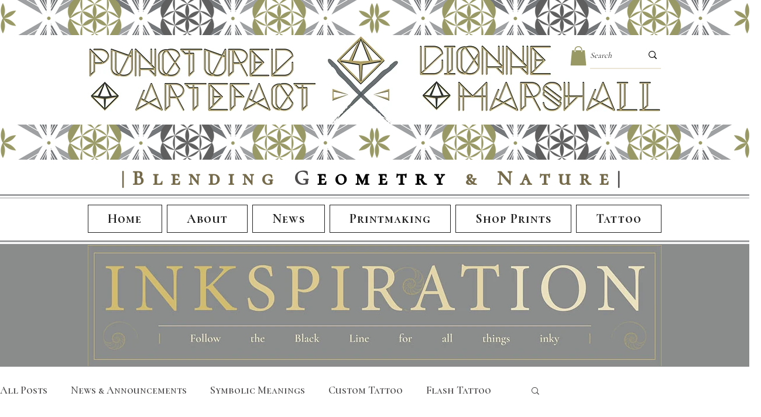

--- FILE ---
content_type: text/css; charset=utf-8
request_url: https://www.puncturedartefact.com/_serverless/pro-gallery-css-v4-server/layoutCss?ver=2&id=ed5cd-not-scoped&items=3640_1080_1080%7C3277_1080_1080%7C3505_1080_1080%7C3703_1080_1080&container=5239.84375_740_553.5_720&options=gallerySizeType:px%7CenableInfiniteScroll:true%7CtitlePlacement:SHOW_ON_HOVER%7CarrowsSize:23%7CimageMargin:5%7CgalleryLayout:4%7CisVertical:false%7CgallerySizePx:300%7CcubeRatio:1.77%7CcubeType:fit%7CgalleryThumbnailsAlignment:none
body_size: -84
content:
#pro-gallery-ed5cd-not-scoped .pro-gallery-parent-container{ width: 740px !important; height: 554px !important; } #pro-gallery-ed5cd-not-scoped [data-hook="item-container"][data-idx="0"].gallery-item-container{opacity: 1 !important;display: block !important;transition: opacity .2s ease !important;top: 0px !important;left: 0px !important;right: auto !important;height: 554px !important;width: 554px !important;} #pro-gallery-ed5cd-not-scoped [data-hook="item-container"][data-idx="0"] .gallery-item-common-info-outer{height: 100% !important;} #pro-gallery-ed5cd-not-scoped [data-hook="item-container"][data-idx="0"] .gallery-item-common-info{height: 100% !important;width: 100% !important;} #pro-gallery-ed5cd-not-scoped [data-hook="item-container"][data-idx="0"] .gallery-item-wrapper{width: 554px !important;height: 554px !important;margin: 0 !important;} #pro-gallery-ed5cd-not-scoped [data-hook="item-container"][data-idx="0"] .gallery-item-content{width: 554px !important;height: 554px !important;margin: 0px 0px !important;opacity: 1 !important;} #pro-gallery-ed5cd-not-scoped [data-hook="item-container"][data-idx="0"] .gallery-item-hover{width: 554px !important;height: 554px !important;opacity: 1 !important;} #pro-gallery-ed5cd-not-scoped [data-hook="item-container"][data-idx="0"] .item-hover-flex-container{width: 554px !important;height: 554px !important;margin: 0px 0px !important;opacity: 1 !important;} #pro-gallery-ed5cd-not-scoped [data-hook="item-container"][data-idx="0"] .gallery-item-wrapper img{width: 100% !important;height: 100% !important;opacity: 1 !important;} #pro-gallery-ed5cd-not-scoped [data-hook="item-container"][data-idx="1"].gallery-item-container{opacity: 1 !important;display: block !important;transition: opacity .2s ease !important;top: 0px !important;left: 559px !important;right: auto !important;height: 554px !important;width: 554px !important;} #pro-gallery-ed5cd-not-scoped [data-hook="item-container"][data-idx="1"] .gallery-item-common-info-outer{height: 100% !important;} #pro-gallery-ed5cd-not-scoped [data-hook="item-container"][data-idx="1"] .gallery-item-common-info{height: 100% !important;width: 100% !important;} #pro-gallery-ed5cd-not-scoped [data-hook="item-container"][data-idx="1"] .gallery-item-wrapper{width: 554px !important;height: 554px !important;margin: 0 !important;} #pro-gallery-ed5cd-not-scoped [data-hook="item-container"][data-idx="1"] .gallery-item-content{width: 554px !important;height: 554px !important;margin: 0px 0px !important;opacity: 1 !important;} #pro-gallery-ed5cd-not-scoped [data-hook="item-container"][data-idx="1"] .gallery-item-hover{width: 554px !important;height: 554px !important;opacity: 1 !important;} #pro-gallery-ed5cd-not-scoped [data-hook="item-container"][data-idx="1"] .item-hover-flex-container{width: 554px !important;height: 554px !important;margin: 0px 0px !important;opacity: 1 !important;} #pro-gallery-ed5cd-not-scoped [data-hook="item-container"][data-idx="1"] .gallery-item-wrapper img{width: 100% !important;height: 100% !important;opacity: 1 !important;} #pro-gallery-ed5cd-not-scoped [data-hook="item-container"][data-idx="2"].gallery-item-container{opacity: 1 !important;display: block !important;transition: opacity .2s ease !important;top: 0px !important;left: 1118px !important;right: auto !important;height: 554px !important;width: 554px !important;} #pro-gallery-ed5cd-not-scoped [data-hook="item-container"][data-idx="2"] .gallery-item-common-info-outer{height: 100% !important;} #pro-gallery-ed5cd-not-scoped [data-hook="item-container"][data-idx="2"] .gallery-item-common-info{height: 100% !important;width: 100% !important;} #pro-gallery-ed5cd-not-scoped [data-hook="item-container"][data-idx="2"] .gallery-item-wrapper{width: 554px !important;height: 554px !important;margin: 0 !important;} #pro-gallery-ed5cd-not-scoped [data-hook="item-container"][data-idx="2"] .gallery-item-content{width: 554px !important;height: 554px !important;margin: 0px 0px !important;opacity: 1 !important;} #pro-gallery-ed5cd-not-scoped [data-hook="item-container"][data-idx="2"] .gallery-item-hover{width: 554px !important;height: 554px !important;opacity: 1 !important;} #pro-gallery-ed5cd-not-scoped [data-hook="item-container"][data-idx="2"] .item-hover-flex-container{width: 554px !important;height: 554px !important;margin: 0px 0px !important;opacity: 1 !important;} #pro-gallery-ed5cd-not-scoped [data-hook="item-container"][data-idx="2"] .gallery-item-wrapper img{width: 100% !important;height: 100% !important;opacity: 1 !important;} #pro-gallery-ed5cd-not-scoped [data-hook="item-container"][data-idx="3"]{display: none !important;} #pro-gallery-ed5cd-not-scoped .pro-gallery-prerender{height:554px !important;}#pro-gallery-ed5cd-not-scoped {height:554px !important; width:740px !important;}#pro-gallery-ed5cd-not-scoped .pro-gallery-margin-container {height:554px !important;}#pro-gallery-ed5cd-not-scoped .one-row:not(.thumbnails-gallery) {height:556px !important; width:745px !important;}#pro-gallery-ed5cd-not-scoped .one-row:not(.thumbnails-gallery) .gallery-horizontal-scroll {height:556px !important;}#pro-gallery-ed5cd-not-scoped .pro-gallery-parent-container:not(.gallery-slideshow) [data-hook=group-view] .item-link-wrapper::before {height:556px !important; width:745px !important;}#pro-gallery-ed5cd-not-scoped .pro-gallery-parent-container {height:554px !important; width:740px !important;}